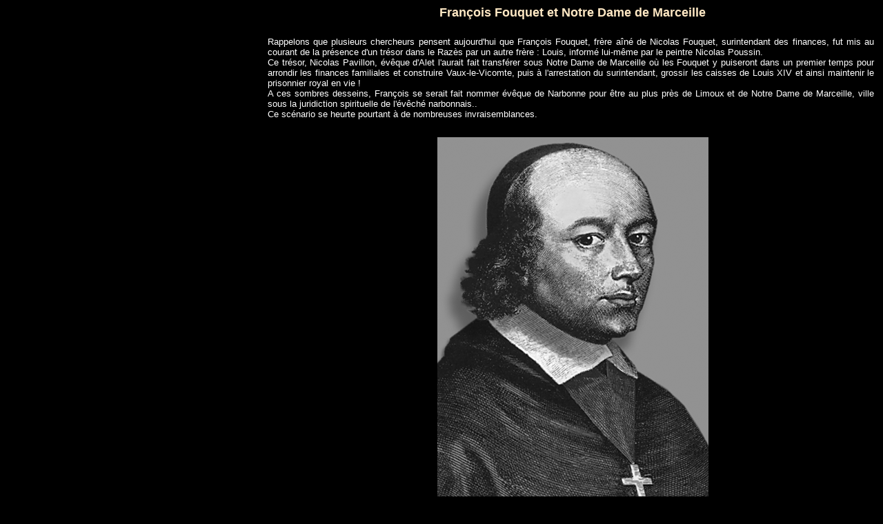

--- FILE ---
content_type: text/html
request_url: http://reinedumidi.com/ndm/monsignor.htm
body_size: 15927
content:
<html>

<head>
<meta http-equiv="Content-Type" content="text/html; charset=windows-1252">
<meta name="GENERATOR" content="Microsoft FrontPage 4.0">
<meta name="ProgId" content="FrontPage.Editor.Document">
<title>Monseigneur Fouquet</title>
</head>

<body bgcolor="#000000" link="#FFE8C4" vlink="#00FFFF">

<div align="right">
  <table border="0" cellpadding="0" cellspacing="0" width="70%">
    <tr>
      <td valign="bottom" colspan="2">
        <p align="center"><b><font face="Arial" size="4" color="#FFE8C4">François
        Fouquet et Notre Dame de Marceille</font></b>
      </td>
    </tr>
    <tr>
      <td height="24" colspan="2">
      </td>
    </tr>
    <tr>
      <td height="24" colspan="2">
      <p align="justify" style="margin-right: 5; margin-bottom: 2"><font color="#FFFFFF" size="2" face="Arial">Rappelons
        que plusieurs chercheurs pensent aujourd'hui que François
        Fouquet, frère aîné de Nicolas Fouquet, surintendant des finances,
        fut mis au courant de la présence d'un trésor dans le Razès par un
        autre frère : Louis, informé lui-même par le peintre Nicolas
        Poussin.<br>
        Ce trésor, Nicolas Pavillon, évêque d'Alet l'aurait fait transférer sous Notre
        Dame de Marceille où les Fouquet y puiseront dans un premier temps pour
        arrondir les finances
        familiales et construire Vaux-le-Vicomte, puis à l'arrestation du
        surintendant, grossir les caisses de Louis XIV et ainsi maintenir
        le prisonnier royal en vie !&nbsp;<br>
        A ces sombres desseins, François se serait fait nommer évêque de Narbonne
        pour être au plus près de Limoux et de Notre Dame de Marceille, ville sous la
        juridiction spirituelle de l'évêché narbonnais..<br>
        Ce scénario se heurte pourtant à de nombreuses invraisemblances.</font>
      </td>
    </tr>
    <tr>
      <td height="24" colspan="2">
      </td>
    </tr>
    <tr>
      <td height="10" colspan="2">
      <p align="center"><img border="0" src="../images/ffouquet01.gif" width="393" height="547">
      </td>
    </tr>
    <tr>
      <td height="10" colspan="2">
      <p align="center"><font face="Arial" size="2" color="#FFE8C4"><i>François
      Fouquet, Archevêque de Narbonne</i></font>
      </td>
    </tr>
    <tr>
      <td height="10" colspan="2">
      </td>
    </tr>
    <tr>
      <td height="24" colspan="2">
        <p align="justify"><font color="#FFFFFF" size="2" face="Arial">Louis
        Fouquet <font FACE="Arial" SIZE="2">séjourne à Rome en 1655-1656. Il
        est alors abbé de Saint-Martin d'Autun, du Jard, de Ham, de Sorèze et
        de Vézelay.&nbsp; Au cours de son séjour romain, son frère Nicolas le charge
        de collecter diverses oeuvres d'art, aidé en cela par Nicolas
        Poussin, généreusement rémunéré.</font></font><font FACE="Arial" SIZE="2" color="#FFE8C4"><b><br>
        Le 17 avril 1656</b></font><font color="#FFFFFF" size="2" face="Arial">, Louis adresse
        à son frère Nicolas une lettre dans laquelle il évoque &quot;des
        avantages&quot; que M. Poussin pourrait lui procurer...</font><font FACE="Arial" SIZE="2">
        <p ALIGN="JUSTIFY" style="margin-right: 5; margin-bottom: 2"><font color="#FFFFFF">Si Nicolas Fouquet achète le domaine
        de Vaux avant son accession à la surintendance, alors qu'il n'est que
        jeune maître des requêtes en 1641, le devis des transformations et embellissements
        présenté par Louis Le Vau, assisté
        de l'entrepreneur Villedo, est accepté </font><b><font color="#FFE8C4">le
        2 avril 1656</font><font color="#FFFFFF"> </font></b><font color="#FFFFFF">(pour
        600 000 livres pour le château et 257 000 livres pour les communs).(1)&nbsp;<br>
 On
        peut donc raisonnablement supposer que tous les plans et prix furent
        pensés bien avant. Il est bon aussi de se rappeler qu'à l'époque une
        lettre, un voyageur ne mettaient pas deux jours pour arriver de Rome à
        Paris.<br>
        Voilà qui écarte définitivement une décision de
        travaux et donc de fortes dépenses prise à la suite
        de la révélation de Nicolas Poussin.
        </font></font>
      </td>
    </tr>
    <tr>
      <td height="10" colspan="2">
      </td>
    </tr>
    <tr>
      <td height="24" colspan="2">
      <p align="center"><img border="0" src="../images/ndm12.gif" width="550" height="342">
      </td>
    </tr>
    <tr>
      <td height="10" colspan="2">
      <p align="center"><font face="Arial" size="2" color="#FFE8C4"><i>Notre
      Dame de Marceille - CPA Solaire Photo - Bordeaux</i></font>
      </td>
    </tr>
    <tr>
      <td height="10" colspan="2">
      </td>
    </tr>
    <tr>
      <td height="306" colspan="2">
        <font FACE="Arial" SIZE="2">
        <p ALIGN="JUSTIFY" style="margin-right: 5; margin-bottom: 2"><font color="#FFFFFF">
        D'autre part, il aurait été nécessaire que François Fouquet puisse
        mettre en place son circuit de remontée d'un hypothétique trésor
        audois bien avant 1656 et pour cela s'assurer de la possession de Notre
        Dame de Marceille ou pénétrer dans les terres de l'évêché d'Alet.<br>
        <br>
        Or, cette fois, c'est l'abbé Joseph-Théodore Lasserre qui nous
        renseigne dans son &quot; Histoire de Notre Dame de Marceille&quot;
        publiée en 1891.(2)&nbsp;<br>
        S'il est exact que François Fouquet est le coadjuteur de l'évêché de
        Narbonne dès le 8 décembre 1656, ce n'est qu'en 1659, alors qu'il
        accède pleinement à sa charge d'archevêque, qu'il achète un terrain
        proche de l'église... mais du côté Nord. Donc trois ans après la
        fameuse lettre de Poussin supposée avoir révélé un trésor du côté
        de Rennes-les-Bains. Cette même année 1659, le 25 juin Mazarin est
        invité à visiter Vaux, le 14 juillet, c'est le Roi et sa mère qui
        sont de la visite.<br>
        <br>
        Un an plus tard, François Fouquet précise ses
        intentions à propos de Notre-Dame de Marceille, très proche
        de Saint-Vincent de Paul et membre actif de la dévote compagnie du
        Saint-sacrement (3), il a le désir d'y bâtir un centre de
        missionnaires qui manque pour le Bas-Razès.&nbsp;<br>
        &nbsp;<br>
        Un acte épiscopal daté du 19 avril 1660 (soit 4 ans après la lettre
        évoquant Poussin) nous donne les motivations de
        l'archevêque :&nbsp;<br>
        <br>
        </font><font color="#FFE8C4"><i>&quot;../.. perfectionner et instruire les
        prêtres de la ville de Limoux et du Razès trop éloignés de la
        capitale du diocèse. Ayant cherché un lieu convenable pour
        l'instruction des dits prêtres et former des missionnaires, il fut
        trouvé que Marceille, à cause de sa situation, de ses édifices et de
        la dévotion des fidèles qui l'ont rendue fameuse et illustre depuis
        longtemps remplirait ce but&quot;.<br>
        <br>
        </i></font><font color="#FFFFFF">Il faut aussi comprendre que Nicolas
        Pavillon à moins d'une dizaine de kilomètres de Limoux forme ses
        propres missionnaires avec une ligne de conduite certes d'une stricte
        rectitude mais qui ne correspond plus à l'esprit de la Compagnie du
        Saint-Sacrement. François Fouquet cherche donc aussi à pondérer
        certains &quot;extrémismes&quot;.<br>
        <br>
        Fort bien, mais là où le bas blesse, c'est qu'en 1660, l'administration
        <u>
        temporelle</u> du sanctuaire n'appartient pas à Mgr François Fouquet et
        donc à l'évêché de Narbonne, nous apprend l'abbé Lasserre, mais aux
        consuls de la ville de Limoux toute proche et ce depuis fort longtemps
        !&nbsp;<br>
        <br>
        Cet état de fait ne se déroula d'ailleurs pas sans procès en 1551 et
        en 1645, mais les consuls avaient le privilège d'élire ouvriers,
        procureurs, bassiniers de l'œuvre, ermites, et prêtres nécessaires
        pour recevoir les offrandes des pèlerins à charge d'une redevance
        annuelle de 6 livres à solder au principal du collège des Doctrinaires
        de Narbonne à Paris pour l'éducation des étudiants du diocèse.<br>
        Ce n'est qu'en 1662 (donc après l'arrestation de Nicolas Fouquet en
        septembre 1661 et l'exil à Vezelay de François Fouquet) que par délibération, les consuls, autorisés par les
        habitants de Limoux cédèrent l'église et toute son administration à
        l'Archevêque.&nbsp;<br>
 C'est alors que commence la construction du bâtiment
        pour les missionnaires. Ces derniers devaient être issus d'une congrégation
        nouvelle : les frères de la doctrine chrétienne fondée en 1592 par
        César de Bus, nous apprend Gilles Semenou. (4) Mais il n'exerceront
        jamais dans le Notre-Dame de Marceille sous responsabilité de Mgr Fouquet.</font></font></td>
    </tr>
    <tr>
      <td height="10" colspan="2">
      </td>
    </tr>
    <tr>
      <td valign="top">
        <img border="0" src="../images/evnarbo.gif" width="300" height="497"></td>
      <td valign="top">
        <p style="margin-left: 10; margin-right: 5; margin-bottom: 1" align="justify"><font color="#FFFFFF" SIZE="2" face="Arial">
        On comprend donc qu'il y a impossibilité juridique et administrative à
        disposer avant 1662 du sanctuaire pour la famille Fouquet et encore plus
        de cryptes qui ne purent être constituées avant cette date car les
        consuls seuls avaient pouvoirs sur les lieux.<br>
        <br>
        D'autre part, la carrière de
        François Fouquet fut parfaitement menée, non sans calcul mais dans la plus grande
        piété, il n'aurait pu faire illusion au sein de la compagnie du
        Saint-sacrement, remettre au pas les prêtres impies, sans une dévotion
        réelle.&nbsp;<br>
        Nommé pour succéder à Raymond de la Montagne à l'évêché de
        Bayonne qui dépendait alors de l'Archevêché d'Auch en mars 1637
        (alors que Nicolas Pavillon vient de se voir nommer évêque d'Alet), il
        est ensuite transféré à Agde, où le 20 septembre 1658, il céda sa
        place à son frère Louis et enfin à Narbonne où il accède à
        la fonction d'Archevêque en remplacement de Monseigneur de Rebé,
        membre de la Cie du St
        Sacrement comme lui.&nbsp;<br>
        <br>
 La province de Narbonne n' a rien à envier
        à une autre province de France. Comprenant les diocèses de Narbonne,
        Carcassonne, Béziers, Nîmes, Montpellier, Lodève, Usès, Saint-Pons,
        Alet, Alès, et Perpignan, c'est une riche province et la charge de
        l'archevêque dégage d'énormes bénéfices.&nbsp;&nbsp;<br>
 Président des
        états généraux du Languedoc, l'archevêque de Narbonne avait ainsi un
        poids considérable.&nbsp;<br>
 Laissant le petit évêché d'Agde (26 paroisses, ce
        qui ne signifie pas pour autant qu'il rapportait moins qu'un autre évêché)
        à son frère Louis, François réussit là un fort beau plan de
        carrière.<br>
        Lorsqu'en
        plein exil, il remettra en question cette montée au plus haut pouvoir,
        soumis au doute, Nicolas Pavillon ne manquera pas de
        l'interroger à propos de sa probité religieuse car on savait qu'il
        avait joué sur quelques échanges de bénéfices pour arriver à ces
        charges. Et en cela, il se trompait si peu !&nbsp;&nbsp;<br>
        Un certain Dupuis, homme d'affaire efficace et fort riche, installé à
        Cornanel (aujourd'hui Cournanel) sur le diocèse d'Aler fut un des leviers sur lesquels s'appuya
        Nicolas Fouquet pour faire accepter, dit-on à Mgr Rebé son frère
        François comme Coadjuteur. Ce même Dupuis qui se signalera par son
        oppositions violente à Nicolas Pavillon et finira par lui rendre
        raison. (5)</font></td>
    </tr>
    <tr>
      <td>
        <p align="center"><font face="Arial" size="2" color="#FFE8C4"><i>Cour
        intérieure de l'évêché de Narbonne</i></font></td>
      <td>
      </td>
    </tr>
    <tr>
      <td height="10" colspan="2">
      </td>
    </tr>
    <tr>
      <td colspan="2">
        <p style="margin-right: 5; margin-bottom: 2" align="justify"><font color="#FFFFFF" face="Arial" size="2">
        Si les rapports de Nicolas Pavillon et de François Fouquet furent au
        début assez houleux, on doit à Nicolas Fouquet que rencontra Pavillon
        à Toulouse où il était en visite avec la cour en 1659, le soin de réconcilier
        les deux prélats. Leur brouille tenait essentiellement à une affaire
        d'assiette fiscale l'un (Pavillon) désirant séparer Alet et son
        diocèse de Limoux, l'autre (Fouquet) désirant l'y maintenir car ce
        découpage lui était financièrement plus avantageux. C'est Nicolas
        Fouquet qui donc résolut la dispute en incitant son frère à accepter
        la séparation fiscale (5).<br>
        <br>
        Les frères Foreau, ecclésiastique qui visitèrent le diocèse d'Alet
        en 1666, nous apprennent la très grande estime en laquelle François
        Fouquet tint très vite Nicolas Pavillon. L'archevêque de Narbonne
        allant jusqu'à louer une maison jouxtant l'évêché pour passer
        quelques temps à Alet. (6). Lors de la disgrâce du surintendant et de sa famille, François
        Fouquet écrivit à Nicolas Pavillon plusieurs lettres extrêmement touchantes
        où il lui demande de prier pour son salut, acceptant comme une grâce
        du Seigneur l'exil où il est condamné, source de pénitences et de
        transformations intérieures.<br>
        En 1664, après avoir donné raison à
        Nicolas Pavillon lors d'un procès entre officiers de leurs diocèses
        respectifs, il lui demande de l'aider à choisir de meilleurs
        responsables. S'écartant ouvertement des mouvements de la cour, il lui
        réaffirme sa confiance et sa considération, ce qu'il ne manqua pas de
        faire jusqu'à sa mort.<br>
        Ces lettres n'étaient certes pas destinées à être diffusées ou
        divulguées au monde, elles ne le furent qu'après le décès de leur
        auteur, on comprendrait mal dès lors dans l'hypothèse d'un échange
        matériel secret, un échange spirituel si confiant, admiratif et intime
        entre
        deux hommes que tout au contraire aurait du opposer.<br>
        <br>
        </font><font face="Arial" size="2" color="#FFFFFF">
        Christian Attard</font></td>
    </tr>
    <tr>
      <td colspan="2">
      </td>
    </tr>
    <tr>
      <td width="100%" height="82" colspan="2"><font size="2" face="Arial" color="#FFFFFF"><b>Notes
        et sources :<br>
        </b><br>
        (1) - Michel le Moël, conservateur en chef des Archives nationales. Dictionnaire du
        Grand Siècle, Fayard, 1990, p. 1571-1572<br>
        (2) - Joseph-Théodore Lasserre&nbsp; &quot; Histoire de Notre Dame de
        Marceille&quot; Éditions Bélisane. p. 51<br>
        (3) - lire à ce propos &quot;les annales de la Compagnie du
        Saint-Sacrement&quot; du Comte René de Voyer d'Argenson. p.181, 219 Éditions
        de l'Oratoire. Marseille.<br>
        (4) -&nbsp; Gilles Semenou - Notre Dame de Marceille - Carcassonne1992.
        p.14<br>
        (5) - Vie de M. Pavillon, Evêque d'Alet par Charles-Hugues Lefèbvre de
        St Marc et Antoine de la Chassagne - 1738.&nbsp;voir le chapître
        concernant les rapports des Fouquet avec Nicolas Pavillon.<br>
        (6) - Relation d'un voyage fait à Pamiers et à Alet par deux
        ecclésiastiques. Édition Pomies Foix 1913</font></td>
    </tr>
    <tr>
      <td height="21" colspan="2"></td>
    </tr>
    <tr>
      <td width="100%" height="18" colspan="2"><a href="../index.htm"><b><font size="2" face="Arial">Retour
        vers la Reine</font></b></a></td>
    </tr>
  </table>
</div>

</body>

</html>
